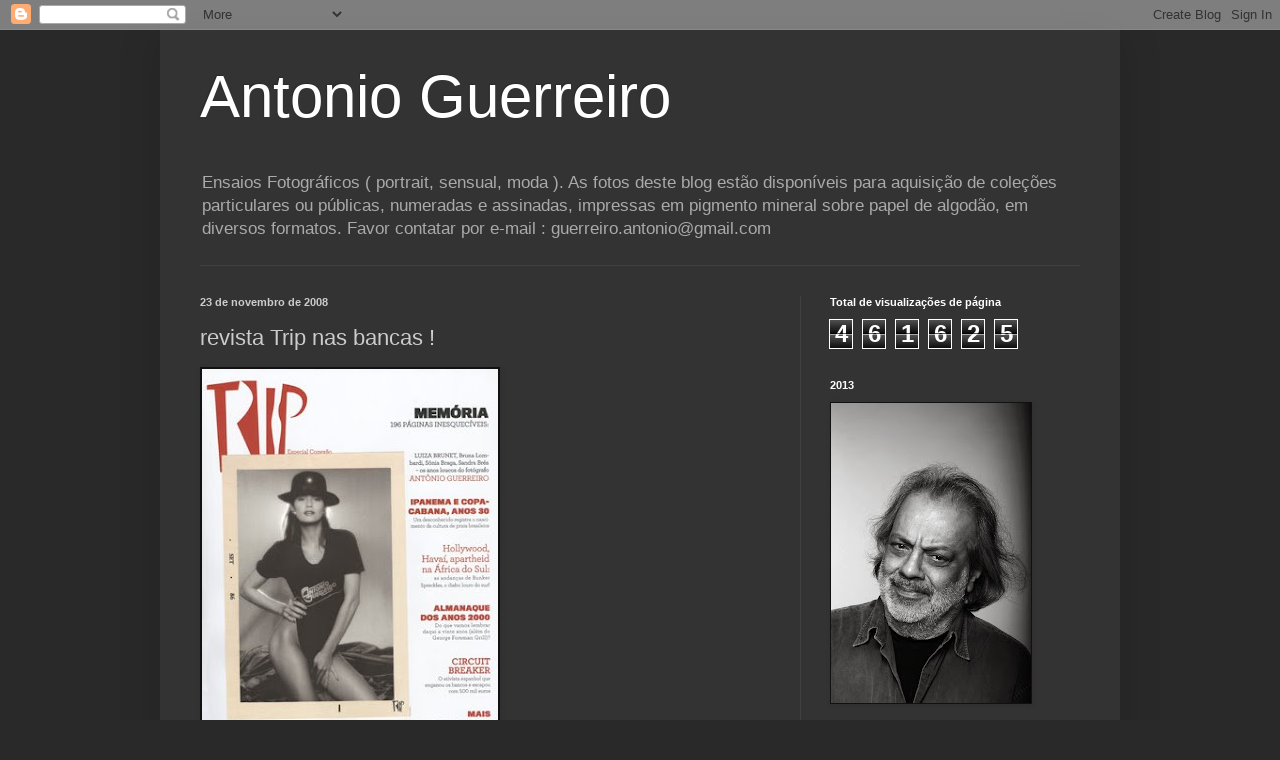

--- FILE ---
content_type: text/html; charset=UTF-8
request_url: http://antonioguerreiro1.blogspot.com/2008/11/revista-trip-nas-bancas.html
body_size: 15005
content:
<!DOCTYPE html>
<html class='v2' dir='ltr' lang='pt-BR'>
<head>
<link href='https://www.blogger.com/static/v1/widgets/335934321-css_bundle_v2.css' rel='stylesheet' type='text/css'/>
<meta content='width=1100' name='viewport'/>
<meta content='text/html; charset=UTF-8' http-equiv='Content-Type'/>
<meta content='blogger' name='generator'/>
<link href='http://antonioguerreiro1.blogspot.com/favicon.ico' rel='icon' type='image/x-icon'/>
<link href='http://antonioguerreiro1.blogspot.com/2008/11/revista-trip-nas-bancas.html' rel='canonical'/>
<link rel="alternate" type="application/atom+xml" title="Antonio Guerreiro - Atom" href="http://antonioguerreiro1.blogspot.com/feeds/posts/default" />
<link rel="alternate" type="application/rss+xml" title="Antonio Guerreiro - RSS" href="http://antonioguerreiro1.blogspot.com/feeds/posts/default?alt=rss" />
<link rel="service.post" type="application/atom+xml" title="Antonio Guerreiro - Atom" href="https://www.blogger.com/feeds/7947133052643412838/posts/default" />

<link rel="alternate" type="application/atom+xml" title="Antonio Guerreiro - Atom" href="http://antonioguerreiro1.blogspot.com/feeds/5423992544600117090/comments/default" />
<!--Can't find substitution for tag [blog.ieCssRetrofitLinks]-->
<link href='https://blogger.googleusercontent.com/img/b/R29vZ2xl/AVvXsEjaOamFHT_ZSCCYsAyUKExyw1ylu3g_uJPOaSSQkGu4vfoFJO4sO0XLUE6Ivq0lYiCFnXWa3QF65Ld8n0fPxoFDFia3W3y_GdhiT9YJK2OJIBu7j6gWTwdLp6FzB77e-xTK8cXoq3K1bY7d/s400/blog+300.jpg' rel='image_src'/>
<meta content='http://antonioguerreiro1.blogspot.com/2008/11/revista-trip-nas-bancas.html' property='og:url'/>
<meta content='revista Trip nas bancas !' property='og:title'/>
<meta content='com 13 páginas internas sobre a minha carreira, vida, etc.' property='og:description'/>
<meta content='https://blogger.googleusercontent.com/img/b/R29vZ2xl/AVvXsEjaOamFHT_ZSCCYsAyUKExyw1ylu3g_uJPOaSSQkGu4vfoFJO4sO0XLUE6Ivq0lYiCFnXWa3QF65Ld8n0fPxoFDFia3W3y_GdhiT9YJK2OJIBu7j6gWTwdLp6FzB77e-xTK8cXoq3K1bY7d/w1200-h630-p-k-no-nu/blog+300.jpg' property='og:image'/>
<title>Antonio Guerreiro: revista Trip nas bancas !</title>
<style id='page-skin-1' type='text/css'><!--
/*
-----------------------------------------------
Blogger Template Style
Name:     Simple
Designer: Blogger
URL:      www.blogger.com
----------------------------------------------- */
/* Content
----------------------------------------------- */
body {
font: normal normal 12px Arial, Tahoma, Helvetica, FreeSans, sans-serif;
color: #cccccc;
background: #292929 none repeat scroll top left;
padding: 0 40px 40px 40px;
}
html body .region-inner {
min-width: 0;
max-width: 100%;
width: auto;
}
h2 {
font-size: 22px;
}
a:link {
text-decoration:none;
color: #dd7700;
}
a:visited {
text-decoration:none;
color: #cc6600;
}
a:hover {
text-decoration:underline;
color: #cc6600;
}
.body-fauxcolumn-outer .fauxcolumn-inner {
background: transparent none repeat scroll top left;
_background-image: none;
}
.body-fauxcolumn-outer .cap-top {
position: absolute;
z-index: 1;
height: 400px;
width: 100%;
}
.body-fauxcolumn-outer .cap-top .cap-left {
width: 100%;
background: transparent none repeat-x scroll top left;
_background-image: none;
}
.content-outer {
-moz-box-shadow: 0 0 40px rgba(0, 0, 0, .15);
-webkit-box-shadow: 0 0 5px rgba(0, 0, 0, .15);
-goog-ms-box-shadow: 0 0 10px #333333;
box-shadow: 0 0 40px rgba(0, 0, 0, .15);
margin-bottom: 1px;
}
.content-inner {
padding: 10px 10px;
}
.content-inner {
background-color: #333333;
}
/* Header
----------------------------------------------- */
.header-outer {
background: transparent none repeat-x scroll 0 -400px;
_background-image: none;
}
.Header h1 {
font: normal normal 60px Arial, Tahoma, Helvetica, FreeSans, sans-serif;
color: #ffffff;
text-shadow: -1px -1px 1px rgba(0, 0, 0, .2);
}
.Header h1 a {
color: #ffffff;
}
.Header .description {
font-size: 140%;
color: #aaaaaa;
}
.header-inner .Header .titlewrapper {
padding: 22px 30px;
}
.header-inner .Header .descriptionwrapper {
padding: 0 30px;
}
/* Tabs
----------------------------------------------- */
.tabs-inner .section:first-child {
border-top: 1px solid #404040;
}
.tabs-inner .section:first-child ul {
margin-top: -1px;
border-top: 1px solid #404040;
border-left: 0 solid #404040;
border-right: 0 solid #404040;
}
.tabs-inner .widget ul {
background: #222222 none repeat-x scroll 0 -800px;
_background-image: none;
border-bottom: 1px solid #404040;
margin-top: 0;
margin-left: -30px;
margin-right: -30px;
}
.tabs-inner .widget li a {
display: inline-block;
padding: .6em 1em;
font: normal normal 14px Arial, Tahoma, Helvetica, FreeSans, sans-serif;
color: #999999;
border-left: 1px solid #333333;
border-right: 0 solid #404040;
}
.tabs-inner .widget li:first-child a {
border-left: none;
}
.tabs-inner .widget li.selected a, .tabs-inner .widget li a:hover {
color: #ffffff;
background-color: #000000;
text-decoration: none;
}
/* Columns
----------------------------------------------- */
.main-outer {
border-top: 0 solid #404040;
}
.fauxcolumn-left-outer .fauxcolumn-inner {
border-right: 1px solid #404040;
}
.fauxcolumn-right-outer .fauxcolumn-inner {
border-left: 1px solid #404040;
}
/* Headings
----------------------------------------------- */
div.widget > h2,
div.widget h2.title {
margin: 0 0 1em 0;
font: normal bold 11px Arial, Tahoma, Helvetica, FreeSans, sans-serif;
color: #ffffff;
}
/* Widgets
----------------------------------------------- */
.widget .zippy {
color: #999999;
text-shadow: 2px 2px 1px rgba(0, 0, 0, .1);
}
.widget .popular-posts ul {
list-style: none;
}
/* Posts
----------------------------------------------- */
h2.date-header {
font: normal bold 11px Arial, Tahoma, Helvetica, FreeSans, sans-serif;
}
.date-header span {
background-color: transparent;
color: #cccccc;
padding: inherit;
letter-spacing: inherit;
margin: inherit;
}
.main-inner {
padding-top: 30px;
padding-bottom: 30px;
}
.main-inner .column-center-inner {
padding: 0 15px;
}
.main-inner .column-center-inner .section {
margin: 0 15px;
}
.post {
margin: 0 0 25px 0;
}
h3.post-title, .comments h4 {
font: normal normal 22px Arial, Tahoma, Helvetica, FreeSans, sans-serif;
margin: .75em 0 0;
}
.post-body {
font-size: 110%;
line-height: 1.4;
position: relative;
}
.post-body img, .post-body .tr-caption-container, .Profile img, .Image img,
.BlogList .item-thumbnail img {
padding: 0;
background: #111111;
border: 1px solid #111111;
-moz-box-shadow: 1px 1px 5px rgba(0, 0, 0, .1);
-webkit-box-shadow: 1px 1px 5px rgba(0, 0, 0, .1);
box-shadow: 1px 1px 5px rgba(0, 0, 0, .1);
}
.post-body img, .post-body .tr-caption-container {
padding: 1px;
}
.post-body .tr-caption-container {
color: #cccccc;
}
.post-body .tr-caption-container img {
padding: 0;
background: transparent;
border: none;
-moz-box-shadow: 0 0 0 rgba(0, 0, 0, .1);
-webkit-box-shadow: 0 0 0 rgba(0, 0, 0, .1);
box-shadow: 0 0 0 rgba(0, 0, 0, .1);
}
.post-header {
margin: 0 0 1.5em;
line-height: 1.6;
font-size: 90%;
}
.post-footer {
margin: 20px -2px 0;
padding: 5px 10px;
color: #888888;
background-color: #303030;
border-bottom: 1px solid #444444;
line-height: 1.6;
font-size: 90%;
}
#comments .comment-author {
padding-top: 1.5em;
border-top: 1px solid #404040;
background-position: 0 1.5em;
}
#comments .comment-author:first-child {
padding-top: 0;
border-top: none;
}
.avatar-image-container {
margin: .2em 0 0;
}
#comments .avatar-image-container img {
border: 1px solid #111111;
}
/* Comments
----------------------------------------------- */
.comments .comments-content .icon.blog-author {
background-repeat: no-repeat;
background-image: url([data-uri]);
}
.comments .comments-content .loadmore a {
border-top: 1px solid #999999;
border-bottom: 1px solid #999999;
}
.comments .comment-thread.inline-thread {
background-color: #303030;
}
.comments .continue {
border-top: 2px solid #999999;
}
/* Accents
---------------------------------------------- */
.section-columns td.columns-cell {
border-left: 1px solid #404040;
}
.blog-pager {
background: transparent none no-repeat scroll top center;
}
.blog-pager-older-link, .home-link,
.blog-pager-newer-link {
background-color: #333333;
padding: 5px;
}
.footer-outer {
border-top: 0 dashed #bbbbbb;
}
/* Mobile
----------------------------------------------- */
body.mobile  {
background-size: auto;
}
.mobile .body-fauxcolumn-outer {
background: transparent none repeat scroll top left;
}
.mobile .body-fauxcolumn-outer .cap-top {
background-size: 100% auto;
}
.mobile .content-outer {
-webkit-box-shadow: 0 0 3px rgba(0, 0, 0, .15);
box-shadow: 0 0 3px rgba(0, 0, 0, .15);
}
.mobile .tabs-inner .widget ul {
margin-left: 0;
margin-right: 0;
}
.mobile .post {
margin: 0;
}
.mobile .main-inner .column-center-inner .section {
margin: 0;
}
.mobile .date-header span {
padding: 0.1em 10px;
margin: 0 -10px;
}
.mobile h3.post-title {
margin: 0;
}
.mobile .blog-pager {
background: transparent none no-repeat scroll top center;
}
.mobile .footer-outer {
border-top: none;
}
.mobile .main-inner, .mobile .footer-inner {
background-color: #333333;
}
.mobile-index-contents {
color: #cccccc;
}
.mobile-link-button {
background-color: #dd7700;
}
.mobile-link-button a:link, .mobile-link-button a:visited {
color: #ffffff;
}
.mobile .tabs-inner .section:first-child {
border-top: none;
}
.mobile .tabs-inner .PageList .widget-content {
background-color: #000000;
color: #ffffff;
border-top: 1px solid #404040;
border-bottom: 1px solid #404040;
}
.mobile .tabs-inner .PageList .widget-content .pagelist-arrow {
border-left: 1px solid #404040;
}

--></style>
<style id='template-skin-1' type='text/css'><!--
body {
min-width: 960px;
}
.content-outer, .content-fauxcolumn-outer, .region-inner {
min-width: 960px;
max-width: 960px;
_width: 960px;
}
.main-inner .columns {
padding-left: 0;
padding-right: 310px;
}
.main-inner .fauxcolumn-center-outer {
left: 0;
right: 310px;
/* IE6 does not respect left and right together */
_width: expression(this.parentNode.offsetWidth -
parseInt("0") -
parseInt("310px") + 'px');
}
.main-inner .fauxcolumn-left-outer {
width: 0;
}
.main-inner .fauxcolumn-right-outer {
width: 310px;
}
.main-inner .column-left-outer {
width: 0;
right: 100%;
margin-left: -0;
}
.main-inner .column-right-outer {
width: 310px;
margin-right: -310px;
}
#layout {
min-width: 0;
}
#layout .content-outer {
min-width: 0;
width: 800px;
}
#layout .region-inner {
min-width: 0;
width: auto;
}
body#layout div.add_widget {
padding: 8px;
}
body#layout div.add_widget a {
margin-left: 32px;
}
--></style>
<link href='https://www.blogger.com/dyn-css/authorization.css?targetBlogID=7947133052643412838&amp;zx=feb1c7d5-82aa-4fdf-af2e-1d343bb7e120' media='none' onload='if(media!=&#39;all&#39;)media=&#39;all&#39;' rel='stylesheet'/><noscript><link href='https://www.blogger.com/dyn-css/authorization.css?targetBlogID=7947133052643412838&amp;zx=feb1c7d5-82aa-4fdf-af2e-1d343bb7e120' rel='stylesheet'/></noscript>
<meta name='google-adsense-platform-account' content='ca-host-pub-1556223355139109'/>
<meta name='google-adsense-platform-domain' content='blogspot.com'/>

</head>
<body class='loading variant-dark'>
<div class='navbar section' id='navbar' name='Navbar'><div class='widget Navbar' data-version='1' id='Navbar1'><script type="text/javascript">
    function setAttributeOnload(object, attribute, val) {
      if(window.addEventListener) {
        window.addEventListener('load',
          function(){ object[attribute] = val; }, false);
      } else {
        window.attachEvent('onload', function(){ object[attribute] = val; });
      }
    }
  </script>
<div id="navbar-iframe-container"></div>
<script type="text/javascript" src="https://apis.google.com/js/platform.js"></script>
<script type="text/javascript">
      gapi.load("gapi.iframes:gapi.iframes.style.bubble", function() {
        if (gapi.iframes && gapi.iframes.getContext) {
          gapi.iframes.getContext().openChild({
              url: 'https://www.blogger.com/navbar/7947133052643412838?po\x3d5423992544600117090\x26origin\x3dhttp://antonioguerreiro1.blogspot.com',
              where: document.getElementById("navbar-iframe-container"),
              id: "navbar-iframe"
          });
        }
      });
    </script><script type="text/javascript">
(function() {
var script = document.createElement('script');
script.type = 'text/javascript';
script.src = '//pagead2.googlesyndication.com/pagead/js/google_top_exp.js';
var head = document.getElementsByTagName('head')[0];
if (head) {
head.appendChild(script);
}})();
</script>
</div></div>
<div class='body-fauxcolumns'>
<div class='fauxcolumn-outer body-fauxcolumn-outer'>
<div class='cap-top'>
<div class='cap-left'></div>
<div class='cap-right'></div>
</div>
<div class='fauxborder-left'>
<div class='fauxborder-right'></div>
<div class='fauxcolumn-inner'>
</div>
</div>
<div class='cap-bottom'>
<div class='cap-left'></div>
<div class='cap-right'></div>
</div>
</div>
</div>
<div class='content'>
<div class='content-fauxcolumns'>
<div class='fauxcolumn-outer content-fauxcolumn-outer'>
<div class='cap-top'>
<div class='cap-left'></div>
<div class='cap-right'></div>
</div>
<div class='fauxborder-left'>
<div class='fauxborder-right'></div>
<div class='fauxcolumn-inner'>
</div>
</div>
<div class='cap-bottom'>
<div class='cap-left'></div>
<div class='cap-right'></div>
</div>
</div>
</div>
<div class='content-outer'>
<div class='content-cap-top cap-top'>
<div class='cap-left'></div>
<div class='cap-right'></div>
</div>
<div class='fauxborder-left content-fauxborder-left'>
<div class='fauxborder-right content-fauxborder-right'></div>
<div class='content-inner'>
<header>
<div class='header-outer'>
<div class='header-cap-top cap-top'>
<div class='cap-left'></div>
<div class='cap-right'></div>
</div>
<div class='fauxborder-left header-fauxborder-left'>
<div class='fauxborder-right header-fauxborder-right'></div>
<div class='region-inner header-inner'>
<div class='header section' id='header' name='Cabeçalho'><div class='widget Header' data-version='1' id='Header1'>
<div id='header-inner'>
<div class='titlewrapper'>
<h1 class='title'>
<a href='http://antonioguerreiro1.blogspot.com/'>
Antonio Guerreiro
</a>
</h1>
</div>
<div class='descriptionwrapper'>
<p class='description'><span>Ensaios Fotográficos ( portrait, sensual, moda ).

As fotos deste blog estão disponíveis para aquisição de coleções particulares ou públicas, numeradas e assinadas, impressas em pigmento mineral sobre papel de algodão, em diversos formatos. Favor contatar por e-mail : guerreiro.antonio@gmail.com</span></p>
</div>
</div>
</div></div>
</div>
</div>
<div class='header-cap-bottom cap-bottom'>
<div class='cap-left'></div>
<div class='cap-right'></div>
</div>
</div>
</header>
<div class='tabs-outer'>
<div class='tabs-cap-top cap-top'>
<div class='cap-left'></div>
<div class='cap-right'></div>
</div>
<div class='fauxborder-left tabs-fauxborder-left'>
<div class='fauxborder-right tabs-fauxborder-right'></div>
<div class='region-inner tabs-inner'>
<div class='tabs no-items section' id='crosscol' name='Entre colunas'></div>
<div class='tabs no-items section' id='crosscol-overflow' name='Cross-Column 2'></div>
</div>
</div>
<div class='tabs-cap-bottom cap-bottom'>
<div class='cap-left'></div>
<div class='cap-right'></div>
</div>
</div>
<div class='main-outer'>
<div class='main-cap-top cap-top'>
<div class='cap-left'></div>
<div class='cap-right'></div>
</div>
<div class='fauxborder-left main-fauxborder-left'>
<div class='fauxborder-right main-fauxborder-right'></div>
<div class='region-inner main-inner'>
<div class='columns fauxcolumns'>
<div class='fauxcolumn-outer fauxcolumn-center-outer'>
<div class='cap-top'>
<div class='cap-left'></div>
<div class='cap-right'></div>
</div>
<div class='fauxborder-left'>
<div class='fauxborder-right'></div>
<div class='fauxcolumn-inner'>
</div>
</div>
<div class='cap-bottom'>
<div class='cap-left'></div>
<div class='cap-right'></div>
</div>
</div>
<div class='fauxcolumn-outer fauxcolumn-left-outer'>
<div class='cap-top'>
<div class='cap-left'></div>
<div class='cap-right'></div>
</div>
<div class='fauxborder-left'>
<div class='fauxborder-right'></div>
<div class='fauxcolumn-inner'>
</div>
</div>
<div class='cap-bottom'>
<div class='cap-left'></div>
<div class='cap-right'></div>
</div>
</div>
<div class='fauxcolumn-outer fauxcolumn-right-outer'>
<div class='cap-top'>
<div class='cap-left'></div>
<div class='cap-right'></div>
</div>
<div class='fauxborder-left'>
<div class='fauxborder-right'></div>
<div class='fauxcolumn-inner'>
</div>
</div>
<div class='cap-bottom'>
<div class='cap-left'></div>
<div class='cap-right'></div>
</div>
</div>
<!-- corrects IE6 width calculation -->
<div class='columns-inner'>
<div class='column-center-outer'>
<div class='column-center-inner'>
<div class='main section' id='main' name='Principal'><div class='widget Blog' data-version='1' id='Blog1'>
<div class='blog-posts hfeed'>

          <div class="date-outer">
        
<h2 class='date-header'><span>23 de novembro de 2008</span></h2>

          <div class="date-posts">
        
<div class='post-outer'>
<div class='post hentry uncustomized-post-template' itemprop='blogPost' itemscope='itemscope' itemtype='http://schema.org/BlogPosting'>
<meta content='https://blogger.googleusercontent.com/img/b/R29vZ2xl/AVvXsEjaOamFHT_ZSCCYsAyUKExyw1ylu3g_uJPOaSSQkGu4vfoFJO4sO0XLUE6Ivq0lYiCFnXWa3QF65Ld8n0fPxoFDFia3W3y_GdhiT9YJK2OJIBu7j6gWTwdLp6FzB77e-xTK8cXoq3K1bY7d/s400/blog+300.jpg' itemprop='image_url'/>
<meta content='7947133052643412838' itemprop='blogId'/>
<meta content='5423992544600117090' itemprop='postId'/>
<a name='5423992544600117090'></a>
<h3 class='post-title entry-title' itemprop='name'>
revista Trip nas bancas !
</h3>
<div class='post-header'>
<div class='post-header-line-1'></div>
</div>
<div class='post-body entry-content' id='post-body-5423992544600117090' itemprop='description articleBody'>
<a href="https://blogger.googleusercontent.com/img/b/R29vZ2xl/AVvXsEjaOamFHT_ZSCCYsAyUKExyw1ylu3g_uJPOaSSQkGu4vfoFJO4sO0XLUE6Ivq0lYiCFnXWa3QF65Ld8n0fPxoFDFia3W3y_GdhiT9YJK2OJIBu7j6gWTwdLp6FzB77e-xTK8cXoq3K1bY7d/s1600-h/blog+300.jpg" onblur="try {parent.deselectBloggerImageGracefully();} catch(e) {}"><img alt="" border="0" id="BLOGGER_PHOTO_ID_5271818624361971266" src="https://blogger.googleusercontent.com/img/b/R29vZ2xl/AVvXsEjaOamFHT_ZSCCYsAyUKExyw1ylu3g_uJPOaSSQkGu4vfoFJO4sO0XLUE6Ivq0lYiCFnXWa3QF65Ld8n0fPxoFDFia3W3y_GdhiT9YJK2OJIBu7j6gWTwdLp6FzB77e-xTK8cXoq3K1bY7d/s400/blog+300.jpg" style="cursor: pointer; width: 296px; height: 400px;" /></a><br />com 13 páginas internas<br />sobre a minha carreira, vida, etc.
<div style='clear: both;'></div>
</div>
<div class='post-footer'>
<div class='post-footer-line post-footer-line-1'>
<span class='post-author vcard'>
</span>
<span class='post-timestamp'>
</span>
<span class='post-comment-link'>
</span>
<span class='post-icons'>
<span class='item-action'>
<a href='https://www.blogger.com/email-post/7947133052643412838/5423992544600117090' title='Enviar esta postagem'>
<img alt='' class='icon-action' height='13' src='https://resources.blogblog.com/img/icon18_email.gif' width='18'/>
</a>
</span>
<span class='item-control blog-admin pid-235249944'>
<a href='https://www.blogger.com/post-edit.g?blogID=7947133052643412838&postID=5423992544600117090&from=pencil' title='Editar post'>
<img alt='' class='icon-action' height='18' src='https://resources.blogblog.com/img/icon18_edit_allbkg.gif' width='18'/>
</a>
</span>
</span>
<div class='post-share-buttons goog-inline-block'>
<a class='goog-inline-block share-button sb-email' href='https://www.blogger.com/share-post.g?blogID=7947133052643412838&postID=5423992544600117090&target=email' target='_blank' title='Enviar por e-mail'><span class='share-button-link-text'>Enviar por e-mail</span></a><a class='goog-inline-block share-button sb-blog' href='https://www.blogger.com/share-post.g?blogID=7947133052643412838&postID=5423992544600117090&target=blog' onclick='window.open(this.href, "_blank", "height=270,width=475"); return false;' target='_blank' title='Postar no blog!'><span class='share-button-link-text'>Postar no blog!</span></a><a class='goog-inline-block share-button sb-twitter' href='https://www.blogger.com/share-post.g?blogID=7947133052643412838&postID=5423992544600117090&target=twitter' target='_blank' title='Compartilhar no X'><span class='share-button-link-text'>Compartilhar no X</span></a><a class='goog-inline-block share-button sb-facebook' href='https://www.blogger.com/share-post.g?blogID=7947133052643412838&postID=5423992544600117090&target=facebook' onclick='window.open(this.href, "_blank", "height=430,width=640"); return false;' target='_blank' title='Compartilhar no Facebook'><span class='share-button-link-text'>Compartilhar no Facebook</span></a><a class='goog-inline-block share-button sb-pinterest' href='https://www.blogger.com/share-post.g?blogID=7947133052643412838&postID=5423992544600117090&target=pinterest' target='_blank' title='Compartilhar com o Pinterest'><span class='share-button-link-text'>Compartilhar com o Pinterest</span></a>
</div>
</div>
<div class='post-footer-line post-footer-line-2'>
<span class='post-labels'>
</span>
</div>
<div class='post-footer-line post-footer-line-3'>
<span class='post-location'>
</span>
</div>
</div>
</div>
<div class='comments' id='comments'>
<a name='comments'></a>
<h4>11 comentários:</h4>
<div id='Blog1_comments-block-wrapper'>
<dl class='avatar-comment-indent' id='comments-block'>
<dt class='comment-author ' id='c9031400233226656541'>
<a name='c9031400233226656541'></a>
<div class="avatar-image-container vcard"><span dir="ltr"><a href="https://www.blogger.com/profile/09538702949408252723" target="" rel="nofollow" onclick="" class="avatar-hovercard" id="av-9031400233226656541-09538702949408252723"><img src="https://resources.blogblog.com/img/blank.gif" width="35" height="35" class="delayLoad" style="display: none;" longdesc="//1.bp.blogspot.com/_z15kOxoyYos/SZ55WzjdURI/AAAAAAAAGpA/GEniUTs3Fyg/S45-s35/1045932.jpg" alt="" title="Fernado Palaio">

<noscript><img src="//1.bp.blogspot.com/_z15kOxoyYos/SZ55WzjdURI/AAAAAAAAGpA/GEniUTs3Fyg/S45-s35/1045932.jpg" width="35" height="35" class="photo" alt=""></noscript></a></span></div>
<a href='https://www.blogger.com/profile/09538702949408252723' rel='nofollow'>Fernado Palaio</a>
disse...
</dt>
<dd class='comment-body' id='Blog1_cmt-9031400233226656541'>
<p>
Vou tentar ver se por aqui,PORTUGAL,encontro essa revista e dou-lhe desde já os meus máximos parabéns por continuarem a reconhecer o seu ilustre trabalho!Fernando Palaio.
</p>
</dd>
<dd class='comment-footer'>
<span class='comment-timestamp'>
<a href='http://antonioguerreiro1.blogspot.com/2008/11/revista-trip-nas-bancas.html?showComment=1227448440000#c9031400233226656541' title='comment permalink'>
23 de novembro de 2008 às 05:54
</a>
<span class='item-control blog-admin pid-357790322'>
<a class='comment-delete' href='https://www.blogger.com/comment/delete/7947133052643412838/9031400233226656541' title='Excluir comentário'>
<img src='https://resources.blogblog.com/img/icon_delete13.gif'/>
</a>
</span>
</span>
</dd>
<dt class='comment-author ' id='c1732964256204983397'>
<a name='c1732964256204983397'></a>
<div class="avatar-image-container avatar-stock"><span dir="ltr"><img src="//resources.blogblog.com/img/blank.gif" width="35" height="35" alt="" title="An&ocirc;nimo">

</span></div>
Anônimo
disse...
</dt>
<dd class='comment-body' id='Blog1_cmt-1732964256204983397'>
<p>
A matéria está ótima. Com imagens precisas que a gente nunca esqueceu, e faz lembrar que o tempo passa...<BR/>Parabéns !<BR/><BR/>Marcelo
</p>
</dd>
<dd class='comment-footer'>
<span class='comment-timestamp'>
<a href='http://antonioguerreiro1.blogspot.com/2008/11/revista-trip-nas-bancas.html?showComment=1227526020000#c1732964256204983397' title='comment permalink'>
24 de novembro de 2008 às 03:27
</a>
<span class='item-control blog-admin pid-1283618451'>
<a class='comment-delete' href='https://www.blogger.com/comment/delete/7947133052643412838/1732964256204983397' title='Excluir comentário'>
<img src='https://resources.blogblog.com/img/icon_delete13.gif'/>
</a>
</span>
</span>
</dd>
<dt class='comment-author ' id='c2510367380665930252'>
<a name='c2510367380665930252'></a>
<div class="avatar-image-container avatar-stock"><span dir="ltr"><a href="https://www.blogger.com/profile/10843848771744697868" target="" rel="nofollow" onclick="" class="avatar-hovercard" id="av-2510367380665930252-10843848771744697868"><img src="//www.blogger.com/img/blogger_logo_round_35.png" width="35" height="35" alt="" title="PUNCTUM-FOTO">

</a></span></div>
<a href='https://www.blogger.com/profile/10843848771744697868' rel='nofollow'>PUNCTUM-FOTO</a>
disse...
</dt>
<dd class='comment-body' id='Blog1_cmt-2510367380665930252'>
<p>
Admirador do seu trabalho e leitor da Trip, fiquei encantado pela matéria, pela valorização dada a um fotógrafo nas primeiras páginas da revista e aproveito o ensejo para parabenizá-lo pela carreira e pela nova empreitada on line.Forte abraço!A propósito, gostaria de te fazer um convite, faço parte do Coletivo Fotográfico Punctum: www.punctum-foto.com , em Brasília e ficaríamos extremamente grato se nos enviasse um ensaio contendo essas imagens maravilhosas e históricas, tendo um Brasil iluminado e muito bem representado pelos seus retratos.O que acha da proposta?Acesse e me fale assim que possível, outro abraço.<BR/><BR/>Arthur Monteiro
</p>
</dd>
<dd class='comment-footer'>
<span class='comment-timestamp'>
<a href='http://antonioguerreiro1.blogspot.com/2008/11/revista-trip-nas-bancas.html?showComment=1227530880000#c2510367380665930252' title='comment permalink'>
24 de novembro de 2008 às 04:48
</a>
<span class='item-control blog-admin pid-651335183'>
<a class='comment-delete' href='https://www.blogger.com/comment/delete/7947133052643412838/2510367380665930252' title='Excluir comentário'>
<img src='https://resources.blogblog.com/img/icon_delete13.gif'/>
</a>
</span>
</span>
</dd>
<dt class='comment-author ' id='c7677099993201707084'>
<a name='c7677099993201707084'></a>
<div class="avatar-image-container avatar-stock"><span dir="ltr"><img src="//resources.blogblog.com/img/blank.gif" width="35" height="35" alt="" title="An&ocirc;nimo">

</span></div>
Anônimo
disse...
</dt>
<dd class='comment-body' id='Blog1_cmt-7677099993201707084'>
<p>
comprei a revista e ela me trouxe ao blog. as tuas fotos falam pela tua vida e elas nos inspiraram muito.<BR/>pena saber que alguem genial fotografa tão pouco hoje em dia ! mas foi ótimo te ler e te ver em cores e em preto e branco
</p>
</dd>
<dd class='comment-footer'>
<span class='comment-timestamp'>
<a href='http://antonioguerreiro1.blogspot.com/2008/11/revista-trip-nas-bancas.html?showComment=1227533520000#c7677099993201707084' title='comment permalink'>
24 de novembro de 2008 às 05:32
</a>
<span class='item-control blog-admin pid-1283618451'>
<a class='comment-delete' href='https://www.blogger.com/comment/delete/7947133052643412838/7677099993201707084' title='Excluir comentário'>
<img src='https://resources.blogblog.com/img/icon_delete13.gif'/>
</a>
</span>
</span>
</dd>
<dt class='comment-author ' id='c1727110040090323996'>
<a name='c1727110040090323996'></a>
<div class="avatar-image-container avatar-stock"><span dir="ltr"><a href="https://www.blogger.com/profile/02856990122386379194" target="" rel="nofollow" onclick="" class="avatar-hovercard" id="av-1727110040090323996-02856990122386379194"><img src="//www.blogger.com/img/blogger_logo_round_35.png" width="35" height="35" alt="" title="Unknown">

</a></span></div>
<a href='https://www.blogger.com/profile/02856990122386379194' rel='nofollow'>Unknown</a>
disse...
</dt>
<dd class='comment-body' id='Blog1_cmt-1727110040090323996'>
<p>
hmmmm vou procurar hoje mesmo!! :D<BR/>e parabéns!
</p>
</dd>
<dd class='comment-footer'>
<span class='comment-timestamp'>
<a href='http://antonioguerreiro1.blogspot.com/2008/11/revista-trip-nas-bancas.html?showComment=1227624180000#c1727110040090323996' title='comment permalink'>
25 de novembro de 2008 às 06:43
</a>
<span class='item-control blog-admin pid-1498089537'>
<a class='comment-delete' href='https://www.blogger.com/comment/delete/7947133052643412838/1727110040090323996' title='Excluir comentário'>
<img src='https://resources.blogblog.com/img/icon_delete13.gif'/>
</a>
</span>
</span>
</dd>
<dt class='comment-author ' id='c8816732738069271295'>
<a name='c8816732738069271295'></a>
<div class="avatar-image-container avatar-stock"><span dir="ltr"><img src="//resources.blogblog.com/img/blank.gif" width="35" height="35" alt="" title="An&ocirc;nimo">

</span></div>
Anônimo
disse...
</dt>
<dd class='comment-body' id='Blog1_cmt-8816732738069271295'>
<p>
Enquanto nos Estados Unidos e Europa alguém com a sua carreira, vivência e acima de tudo,  um olhar<BR/>apurado e singular, é chamado para trabalhar sem interrupção, aqui o trabalho escasseia.<BR/>Um mercado editorial que não aproveita um talento como o seu é muito chulé.<BR/>Legal demais rever imagens que fazem parte da memória visual de várias gerações, nesta bola dentro que foi a matéria da Trip!<BR/>Guerreiro, manda bala, teu clic faz falta!
</p>
</dd>
<dd class='comment-footer'>
<span class='comment-timestamp'>
<a href='http://antonioguerreiro1.blogspot.com/2008/11/revista-trip-nas-bancas.html?showComment=1227687960000#c8816732738069271295' title='comment permalink'>
26 de novembro de 2008 às 00:26
</a>
<span class='item-control blog-admin pid-1283618451'>
<a class='comment-delete' href='https://www.blogger.com/comment/delete/7947133052643412838/8816732738069271295' title='Excluir comentário'>
<img src='https://resources.blogblog.com/img/icon_delete13.gif'/>
</a>
</span>
</span>
</dd>
<dt class='comment-author ' id='c2023129217014545050'>
<a name='c2023129217014545050'></a>
<div class="avatar-image-container avatar-stock"><span dir="ltr"><img src="//resources.blogblog.com/img/blank.gif" width="35" height="35" alt="" title="An&ocirc;nimo">

</span></div>
Anônimo
disse...
</dt>
<dd class='comment-body' id='Blog1_cmt-2023129217014545050'>
<p>
Genial. A entrevista foi maravilhosa!Trabalho na Folhapress e comercializo fotos da Folha. Que bom seria poder ter essas fotos no arquivo daqui! Um beijão,<BR/>Sandra Penha<BR/>sandra.penha@folhapress.com.br
</p>
</dd>
<dd class='comment-footer'>
<span class='comment-timestamp'>
<a href='http://antonioguerreiro1.blogspot.com/2008/11/revista-trip-nas-bancas.html?showComment=1227728520000#c2023129217014545050' title='comment permalink'>
26 de novembro de 2008 às 11:42
</a>
<span class='item-control blog-admin pid-1283618451'>
<a class='comment-delete' href='https://www.blogger.com/comment/delete/7947133052643412838/2023129217014545050' title='Excluir comentário'>
<img src='https://resources.blogblog.com/img/icon_delete13.gif'/>
</a>
</span>
</span>
</dd>
<dt class='comment-author ' id='c5210471438188474363'>
<a name='c5210471438188474363'></a>
<div class="avatar-image-container avatar-stock"><span dir="ltr"><img src="//resources.blogblog.com/img/blank.gif" width="35" height="35" alt="" title="An&ocirc;nimo">

</span></div>
Anônimo
disse...
</dt>
<dd class='comment-body' id='Blog1_cmt-5210471438188474363'>
<p>
The best !!!!!!!!!!!!!!!!!<BR/>Parabens pela entrevista <BR/>Conteudo de qualidade sem photoshop<BR/>para nossos olhos!!!!!!!!!!!<BR/>essa é a beleza verdadeira.<BR/>Blog maravilhoso tb Parabens!!!!!!!<BR/>abraços
</p>
</dd>
<dd class='comment-footer'>
<span class='comment-timestamp'>
<a href='http://antonioguerreiro1.blogspot.com/2008/11/revista-trip-nas-bancas.html?showComment=1227741360000#c5210471438188474363' title='comment permalink'>
26 de novembro de 2008 às 15:16
</a>
<span class='item-control blog-admin pid-1283618451'>
<a class='comment-delete' href='https://www.blogger.com/comment/delete/7947133052643412838/5210471438188474363' title='Excluir comentário'>
<img src='https://resources.blogblog.com/img/icon_delete13.gif'/>
</a>
</span>
</span>
</dd>
<dt class='comment-author ' id='c2644399870004467219'>
<a name='c2644399870004467219'></a>
<div class="avatar-image-container avatar-stock"><span dir="ltr"><img src="//resources.blogblog.com/img/blank.gif" width="35" height="35" alt="" title="An&ocirc;nimo">

</span></div>
Anônimo
disse...
</dt>
<dd class='comment-body' id='Blog1_cmt-2644399870004467219'>
<p>
Caro Antonio Guerreiro,<BR/>Li a matéria publicada na Trip deste mês e descobri assim seu blog e email. Sou um empresário paulistano de 48 anos e gostei muito do que vi e li na revista. Parabéns por ter registrado de forma tão real e bonita nosso país daqueles anos. Cresci naqueles tempos e sonhei com cada uma das mulheres que você fotografou de maneira tão competente. Enquanto uns sonhavam, outros casavam com elas....A vida é sempre assim.<BR/>Um abraço do leitor diário do seu blog,<BR/>Walter Urbinati
</p>
</dd>
<dd class='comment-footer'>
<span class='comment-timestamp'>
<a href='http://antonioguerreiro1.blogspot.com/2008/11/revista-trip-nas-bancas.html?showComment=1227774540000#c2644399870004467219' title='comment permalink'>
27 de novembro de 2008 às 00:29
</a>
<span class='item-control blog-admin pid-1283618451'>
<a class='comment-delete' href='https://www.blogger.com/comment/delete/7947133052643412838/2644399870004467219' title='Excluir comentário'>
<img src='https://resources.blogblog.com/img/icon_delete13.gif'/>
</a>
</span>
</span>
</dd>
<dt class='comment-author ' id='c8668262321649871469'>
<a name='c8668262321649871469'></a>
<div class="avatar-image-container vcard"><span dir="ltr"><a href="https://www.blogger.com/profile/04293539414967732609" target="" rel="nofollow" onclick="" class="avatar-hovercard" id="av-8668262321649871469-04293539414967732609"><img src="https://resources.blogblog.com/img/blank.gif" width="35" height="35" class="delayLoad" style="display: none;" longdesc="//2.bp.blogspot.com/_VeMeEF9Oft0/SaykCJSj_uI/AAAAAAAAADA/BaJ2QYQCleI/S45-s35/de%2Blado.JPG" alt="" title="Carol L.">

<noscript><img src="//2.bp.blogspot.com/_VeMeEF9Oft0/SaykCJSj_uI/AAAAAAAAADA/BaJ2QYQCleI/S45-s35/de%2Blado.JPG" width="35" height="35" class="photo" alt=""></noscript></a></span></div>
<a href='https://www.blogger.com/profile/04293539414967732609' rel='nofollow'>Carol L.</a>
disse...
</dt>
<dd class='comment-body' id='Blog1_cmt-8668262321649871469'>
<p>
Adorei a entrevista e as fotos. Tenho 26 anos, sou jornalista e acompanho sua carreira (sem saber) há muitos anos. Minha mãe tinha coleção da revista "Nova" na década de 80, com várias capas (lindas) feitas por vc. <BR/>Abraços,<BR/>Anna
</p>
</dd>
<dd class='comment-footer'>
<span class='comment-timestamp'>
<a href='http://antonioguerreiro1.blogspot.com/2008/11/revista-trip-nas-bancas.html?showComment=1227825780000#c8668262321649871469' title='comment permalink'>
27 de novembro de 2008 às 14:43
</a>
<span class='item-control blog-admin pid-395677145'>
<a class='comment-delete' href='https://www.blogger.com/comment/delete/7947133052643412838/8668262321649871469' title='Excluir comentário'>
<img src='https://resources.blogblog.com/img/icon_delete13.gif'/>
</a>
</span>
</span>
</dd>
<dt class='comment-author ' id='c7213243155326544734'>
<a name='c7213243155326544734'></a>
<div class="avatar-image-container vcard"><span dir="ltr"><a href="https://www.blogger.com/profile/15025686434537707760" target="" rel="nofollow" onclick="" class="avatar-hovercard" id="av-7213243155326544734-15025686434537707760"><img src="https://resources.blogblog.com/img/blank.gif" width="35" height="35" class="delayLoad" style="display: none;" longdesc="//blogger.googleusercontent.com/img/b/R29vZ2xl/AVvXsEgyiSZdGhjVFtHhW4IBDqPMbuHfXRmdgGYjWa8nDCaP1UXNKoGfUfebdMsRRldEXCo35N7lkfzzKgg8tirDsWvIRzcm13EpW9fRhFpZ-NQfVIUOO8hKaE5G1vDjwo2gZg/s45-c/x_0263.JPG" alt="" title="Elton555">

<noscript><img src="//blogger.googleusercontent.com/img/b/R29vZ2xl/AVvXsEgyiSZdGhjVFtHhW4IBDqPMbuHfXRmdgGYjWa8nDCaP1UXNKoGfUfebdMsRRldEXCo35N7lkfzzKgg8tirDsWvIRzcm13EpW9fRhFpZ-NQfVIUOO8hKaE5G1vDjwo2gZg/s45-c/x_0263.JPG" width="35" height="35" class="photo" alt=""></noscript></a></span></div>
<a href='https://www.blogger.com/profile/15025686434537707760' rel='nofollow'>Elton555</a>
disse...
</dt>
<dd class='comment-body' id='Blog1_cmt-7213243155326544734'>
<p>
O que eu mais gosto na Trip é que ela escreve as melhores entrevistas sobre assuntos segmentados mesmo não sendo uma revista segmentada. Felicitações pela entrevista.
</p>
</dd>
<dd class='comment-footer'>
<span class='comment-timestamp'>
<a href='http://antonioguerreiro1.blogspot.com/2008/11/revista-trip-nas-bancas.html?showComment=1229358180000#c7213243155326544734' title='comment permalink'>
15 de dezembro de 2008 às 08:23
</a>
<span class='item-control blog-admin pid-986772537'>
<a class='comment-delete' href='https://www.blogger.com/comment/delete/7947133052643412838/7213243155326544734' title='Excluir comentário'>
<img src='https://resources.blogblog.com/img/icon_delete13.gif'/>
</a>
</span>
</span>
</dd>
</dl>
</div>
<p class='comment-footer'>
<a href='https://www.blogger.com/comment/fullpage/post/7947133052643412838/5423992544600117090' onclick='javascript:window.open(this.href, "bloggerPopup", "toolbar=0,location=0,statusbar=1,menubar=0,scrollbars=yes,width=640,height=500"); return false;'>Postar um comentário</a>
</p>
</div>
</div>

        </div></div>
      
</div>
<div class='blog-pager' id='blog-pager'>
<span id='blog-pager-newer-link'>
<a class='blog-pager-newer-link' href='http://antonioguerreiro1.blogspot.com/2008/12/mignon-djenane-machado.html' id='Blog1_blog-pager-newer-link' title='Postagem mais recente'>Postagem mais recente</a>
</span>
<span id='blog-pager-older-link'>
<a class='blog-pager-older-link' href='http://antonioguerreiro1.blogspot.com/2008/11/o-autor-de-casa-grande-senzala.html' id='Blog1_blog-pager-older-link' title='Postagem mais antiga'>Postagem mais antiga</a>
</span>
<a class='home-link' href='http://antonioguerreiro1.blogspot.com/'>Página inicial</a>
</div>
<div class='clear'></div>
<div class='post-feeds'>
<div class='feed-links'>
Assinar:
<a class='feed-link' href='http://antonioguerreiro1.blogspot.com/feeds/5423992544600117090/comments/default' target='_blank' type='application/atom+xml'>Postar comentários (Atom)</a>
</div>
</div>
</div></div>
</div>
</div>
<div class='column-left-outer'>
<div class='column-left-inner'>
<aside>
</aside>
</div>
</div>
<div class='column-right-outer'>
<div class='column-right-inner'>
<aside>
<div class='sidebar section' id='sidebar-right-1'><div class='widget Stats' data-version='1' id='Stats1'>
<h2>Total de visualizações de página</h2>
<div class='widget-content'>
<div id='Stats1_content' style='display: none;'>
<span class='counter-wrapper graph-counter-wrapper' id='Stats1_totalCount'>
</span>
<div class='clear'></div>
</div>
</div>
</div><div class='widget Image' data-version='1' id='Image9'>
<h2>2013</h2>
<div class='widget-content'>
<img alt='2013' height='300' id='Image9_img' src='https://blogger.googleusercontent.com/img/b/R29vZ2xl/AVvXsEjJYiKraDvrR7KbIePrtEIFoxtoaZUCNzdFSKlpcuyw4zQQZ-P1xQmEtBTRY9zkkjHwfrr7dyDuPyrJ1Wo7gL930SbwGBdsCeyyhjGc_PL0qFwarEGDkPx-3opYW1o70PVttH9bQCj_xMw/s300/DSC_0063+%25282%2529.JPG' width='200'/>
<br/>
</div>
<div class='clear'></div>
</div><div class='widget Image' data-version='1' id='Image2'>
<h2>2008</h2>
<div class='widget-content'>
<img alt='2008' height='220' id='Image2_img' src='http://2.bp.blogspot.com/_EsRKPrXvJ38/R3-vvxRBytI/AAAAAAAAAPo/jW59yP6n8jw/S220/paraty+089+desk.jpg' width='180'/>
<br/>
</div>
<div class='clear'></div>
</div><div class='widget Image' data-version='1' id='Image4'>
<h2>1972</h2>
<div class='widget-content'>
<img alt='1972' height='220' id='Image4_img' src='https://blogger.googleusercontent.com/img/b/R29vZ2xl/AVvXsEif9-MOP9MImSuTL9Fg6xmA3_pSNNNdwjk9ZZdWhenjvAdRjwgcULhat-wZD-OwY04vxg6oOsC-O6lNmjeQstQek5b8GQVA_P4tH0ThsneoZYUmEu-ou74e_x4kHLpjuzSZRJrV9XlvqZPb/s220/AGgreciaClaudia.jpg' width='158'/>
<br/>
</div>
<div class='clear'></div>
</div><div class='widget Image' data-version='1' id='Image3'>
<div class='widget-content'>
<img alt='' height='161' id='Image3_img' src='https://blogger.googleusercontent.com/img/b/R29vZ2xl/AVvXsEg5TMHhmSd1s78ohkFZQwkQYSPqJ7LI6NCyeP6OHS4d6js9x0ps9n29eLci0GaEDdjhBqexmwZngCHhXrBApjT9ZVUE9daalAQCbltCxA3skPzORfeNMQP9Ylx6-KR4xbBBJhyphenhyphenylqEEhhIv/s220/quadrolu.jpg' width='220'/>
<br/>
<span class='caption'>by Lu Rodrigues</span>
</div>
<div class='clear'></div>
</div><div class='widget Image' data-version='1' id='Image1'>
<div class='widget-content'>
<img alt='' height='220' id='Image1_img' src='https://blogger.googleusercontent.com/img/b/R29vZ2xl/AVvXsEjHWyj2Gfqsp9-xaSEwoWsRLuTUfoPTks01KaQ6hidrqSQ4cCEvxim9XhaZdAqYlGHd4IV-zbLg6iQIT2xqiQtZnVMMOgicL7ZuhURXQY0Fhs8PjgJTHs6d_ZebBh6hgCAfgDImy3UrhC6e/s220/01.jpg' width='165'/>
<br/>
<span class='caption'>by Lielzo Azambuja</span>
</div>
<div class='clear'></div>
</div><div class='widget Image' data-version='1' id='Image5'>
<div class='widget-content'>
<img alt='' height='220' id='Image5_img' src='https://blogger.googleusercontent.com/img/b/R29vZ2xl/AVvXsEhoqeToROfbX7HRG-A8wHkbwh4fhNfpcB3YhvRc5_uos7XGZ-uoirbUV1ySRo_ZLppy4D8qkvfu7iPsS6HSgME21mFlDHzGLAQL1dYnG-8lQhoVJMljptVO1FBYo1kZQNGc6nq0Y7VeDkTN/s220/02.jpg' width='160'/>
<br/>
<span class='caption'>by Lielzo Azambuja</span>
</div>
<div class='clear'></div>
</div><div class='widget Image' data-version='1' id='Image6'>
<div class='widget-content'>
<img alt='' height='220' id='Image6_img' src='https://blogger.googleusercontent.com/img/b/R29vZ2xl/AVvXsEg-a3FGPlL_TjFefh3PaihyphenhyphencozqtuDCmrIvKamuwDAB_9gs0sCHnLIyxf53dWO7h90_RSQ0p_Tuufrt2oIDUsztJG9WpRKgWysoVpWbgyy41as3qXLSxFs1xC5r3dD48xfnAIha6-9O_NDI/s220/Untitled3.JPG' width='105'/>
<br/>
<span class='caption'>by Juarez Machado</span>
</div>
<div class='clear'></div>
</div><div class='widget Image' data-version='1' id='Image7'>
<div class='widget-content'>
<img alt='' height='220' id='Image7_img' src='https://blogger.googleusercontent.com/img/b/R29vZ2xl/AVvXsEirNxJnutMlJm8jAZvizMbEbuhxnlZhOk_RnMn67wjBAprCCHmuaBVU5zdPLtVYoUbdaeqdd1iseGQqztmrV6VjytAzFSV5ztxYx-pYH7Osbx5In1dI8cA5mBQeDhawrzb22B1Tdecx9Tyn/s220/caric1.gif' width='130'/>
<br/>
<span class='caption'>by Jimmy Scott</span>
</div>
<div class='clear'></div>
</div></div>
<table border='0' cellpadding='0' cellspacing='0' class='section-columns columns-2'>
<tbody>
<tr>
<td class='first columns-cell'>
<div class='sidebar section' id='sidebar-right-2-1'><div class='widget BlogArchive' data-version='1' id='BlogArchive1'>
<h2>Arquivo do blog</h2>
<div class='widget-content'>
<div id='ArchiveList'>
<div id='BlogArchive1_ArchiveList'>
<ul class='hierarchy'>
<li class='archivedate collapsed'>
<a class='toggle' href='javascript:void(0)'>
<span class='zippy'>

        &#9658;&#160;
      
</span>
</a>
<a class='post-count-link' href='http://antonioguerreiro1.blogspot.com/2019/'>
2019
</a>
<span class='post-count' dir='ltr'>(9)</span>
<ul class='hierarchy'>
<li class='archivedate collapsed'>
<a class='toggle' href='javascript:void(0)'>
<span class='zippy'>

        &#9658;&#160;
      
</span>
</a>
<a class='post-count-link' href='http://antonioguerreiro1.blogspot.com/2019/05/'>
maio
</a>
<span class='post-count' dir='ltr'>(1)</span>
</li>
</ul>
<ul class='hierarchy'>
<li class='archivedate collapsed'>
<a class='toggle' href='javascript:void(0)'>
<span class='zippy'>

        &#9658;&#160;
      
</span>
</a>
<a class='post-count-link' href='http://antonioguerreiro1.blogspot.com/2019/04/'>
abril
</a>
<span class='post-count' dir='ltr'>(2)</span>
</li>
</ul>
<ul class='hierarchy'>
<li class='archivedate collapsed'>
<a class='toggle' href='javascript:void(0)'>
<span class='zippy'>

        &#9658;&#160;
      
</span>
</a>
<a class='post-count-link' href='http://antonioguerreiro1.blogspot.com/2019/02/'>
fevereiro
</a>
<span class='post-count' dir='ltr'>(3)</span>
</li>
</ul>
<ul class='hierarchy'>
<li class='archivedate collapsed'>
<a class='toggle' href='javascript:void(0)'>
<span class='zippy'>

        &#9658;&#160;
      
</span>
</a>
<a class='post-count-link' href='http://antonioguerreiro1.blogspot.com/2019/01/'>
janeiro
</a>
<span class='post-count' dir='ltr'>(3)</span>
</li>
</ul>
</li>
</ul>
<ul class='hierarchy'>
<li class='archivedate collapsed'>
<a class='toggle' href='javascript:void(0)'>
<span class='zippy'>

        &#9658;&#160;
      
</span>
</a>
<a class='post-count-link' href='http://antonioguerreiro1.blogspot.com/2018/'>
2018
</a>
<span class='post-count' dir='ltr'>(7)</span>
<ul class='hierarchy'>
<li class='archivedate collapsed'>
<a class='toggle' href='javascript:void(0)'>
<span class='zippy'>

        &#9658;&#160;
      
</span>
</a>
<a class='post-count-link' href='http://antonioguerreiro1.blogspot.com/2018/11/'>
novembro
</a>
<span class='post-count' dir='ltr'>(4)</span>
</li>
</ul>
<ul class='hierarchy'>
<li class='archivedate collapsed'>
<a class='toggle' href='javascript:void(0)'>
<span class='zippy'>

        &#9658;&#160;
      
</span>
</a>
<a class='post-count-link' href='http://antonioguerreiro1.blogspot.com/2018/10/'>
outubro
</a>
<span class='post-count' dir='ltr'>(1)</span>
</li>
</ul>
<ul class='hierarchy'>
<li class='archivedate collapsed'>
<a class='toggle' href='javascript:void(0)'>
<span class='zippy'>

        &#9658;&#160;
      
</span>
</a>
<a class='post-count-link' href='http://antonioguerreiro1.blogspot.com/2018/02/'>
fevereiro
</a>
<span class='post-count' dir='ltr'>(1)</span>
</li>
</ul>
<ul class='hierarchy'>
<li class='archivedate collapsed'>
<a class='toggle' href='javascript:void(0)'>
<span class='zippy'>

        &#9658;&#160;
      
</span>
</a>
<a class='post-count-link' href='http://antonioguerreiro1.blogspot.com/2018/01/'>
janeiro
</a>
<span class='post-count' dir='ltr'>(1)</span>
</li>
</ul>
</li>
</ul>
<ul class='hierarchy'>
<li class='archivedate collapsed'>
<a class='toggle' href='javascript:void(0)'>
<span class='zippy'>

        &#9658;&#160;
      
</span>
</a>
<a class='post-count-link' href='http://antonioguerreiro1.blogspot.com/2013/'>
2013
</a>
<span class='post-count' dir='ltr'>(10)</span>
<ul class='hierarchy'>
<li class='archivedate collapsed'>
<a class='toggle' href='javascript:void(0)'>
<span class='zippy'>

        &#9658;&#160;
      
</span>
</a>
<a class='post-count-link' href='http://antonioguerreiro1.blogspot.com/2013/12/'>
dezembro
</a>
<span class='post-count' dir='ltr'>(1)</span>
</li>
</ul>
<ul class='hierarchy'>
<li class='archivedate collapsed'>
<a class='toggle' href='javascript:void(0)'>
<span class='zippy'>

        &#9658;&#160;
      
</span>
</a>
<a class='post-count-link' href='http://antonioguerreiro1.blogspot.com/2013/11/'>
novembro
</a>
<span class='post-count' dir='ltr'>(1)</span>
</li>
</ul>
<ul class='hierarchy'>
<li class='archivedate collapsed'>
<a class='toggle' href='javascript:void(0)'>
<span class='zippy'>

        &#9658;&#160;
      
</span>
</a>
<a class='post-count-link' href='http://antonioguerreiro1.blogspot.com/2013/10/'>
outubro
</a>
<span class='post-count' dir='ltr'>(1)</span>
</li>
</ul>
<ul class='hierarchy'>
<li class='archivedate collapsed'>
<a class='toggle' href='javascript:void(0)'>
<span class='zippy'>

        &#9658;&#160;
      
</span>
</a>
<a class='post-count-link' href='http://antonioguerreiro1.blogspot.com/2013/08/'>
agosto
</a>
<span class='post-count' dir='ltr'>(1)</span>
</li>
</ul>
<ul class='hierarchy'>
<li class='archivedate collapsed'>
<a class='toggle' href='javascript:void(0)'>
<span class='zippy'>

        &#9658;&#160;
      
</span>
</a>
<a class='post-count-link' href='http://antonioguerreiro1.blogspot.com/2013/06/'>
junho
</a>
<span class='post-count' dir='ltr'>(1)</span>
</li>
</ul>
<ul class='hierarchy'>
<li class='archivedate collapsed'>
<a class='toggle' href='javascript:void(0)'>
<span class='zippy'>

        &#9658;&#160;
      
</span>
</a>
<a class='post-count-link' href='http://antonioguerreiro1.blogspot.com/2013/05/'>
maio
</a>
<span class='post-count' dir='ltr'>(1)</span>
</li>
</ul>
<ul class='hierarchy'>
<li class='archivedate collapsed'>
<a class='toggle' href='javascript:void(0)'>
<span class='zippy'>

        &#9658;&#160;
      
</span>
</a>
<a class='post-count-link' href='http://antonioguerreiro1.blogspot.com/2013/04/'>
abril
</a>
<span class='post-count' dir='ltr'>(2)</span>
</li>
</ul>
<ul class='hierarchy'>
<li class='archivedate collapsed'>
<a class='toggle' href='javascript:void(0)'>
<span class='zippy'>

        &#9658;&#160;
      
</span>
</a>
<a class='post-count-link' href='http://antonioguerreiro1.blogspot.com/2013/03/'>
março
</a>
<span class='post-count' dir='ltr'>(2)</span>
</li>
</ul>
</li>
</ul>
<ul class='hierarchy'>
<li class='archivedate collapsed'>
<a class='toggle' href='javascript:void(0)'>
<span class='zippy'>

        &#9658;&#160;
      
</span>
</a>
<a class='post-count-link' href='http://antonioguerreiro1.blogspot.com/2012/'>
2012
</a>
<span class='post-count' dir='ltr'>(7)</span>
<ul class='hierarchy'>
<li class='archivedate collapsed'>
<a class='toggle' href='javascript:void(0)'>
<span class='zippy'>

        &#9658;&#160;
      
</span>
</a>
<a class='post-count-link' href='http://antonioguerreiro1.blogspot.com/2012/12/'>
dezembro
</a>
<span class='post-count' dir='ltr'>(1)</span>
</li>
</ul>
<ul class='hierarchy'>
<li class='archivedate collapsed'>
<a class='toggle' href='javascript:void(0)'>
<span class='zippy'>

        &#9658;&#160;
      
</span>
</a>
<a class='post-count-link' href='http://antonioguerreiro1.blogspot.com/2012/10/'>
outubro
</a>
<span class='post-count' dir='ltr'>(1)</span>
</li>
</ul>
<ul class='hierarchy'>
<li class='archivedate collapsed'>
<a class='toggle' href='javascript:void(0)'>
<span class='zippy'>

        &#9658;&#160;
      
</span>
</a>
<a class='post-count-link' href='http://antonioguerreiro1.blogspot.com/2012/09/'>
setembro
</a>
<span class='post-count' dir='ltr'>(1)</span>
</li>
</ul>
<ul class='hierarchy'>
<li class='archivedate collapsed'>
<a class='toggle' href='javascript:void(0)'>
<span class='zippy'>

        &#9658;&#160;
      
</span>
</a>
<a class='post-count-link' href='http://antonioguerreiro1.blogspot.com/2012/08/'>
agosto
</a>
<span class='post-count' dir='ltr'>(2)</span>
</li>
</ul>
<ul class='hierarchy'>
<li class='archivedate collapsed'>
<a class='toggle' href='javascript:void(0)'>
<span class='zippy'>

        &#9658;&#160;
      
</span>
</a>
<a class='post-count-link' href='http://antonioguerreiro1.blogspot.com/2012/05/'>
maio
</a>
<span class='post-count' dir='ltr'>(1)</span>
</li>
</ul>
<ul class='hierarchy'>
<li class='archivedate collapsed'>
<a class='toggle' href='javascript:void(0)'>
<span class='zippy'>

        &#9658;&#160;
      
</span>
</a>
<a class='post-count-link' href='http://antonioguerreiro1.blogspot.com/2012/01/'>
janeiro
</a>
<span class='post-count' dir='ltr'>(1)</span>
</li>
</ul>
</li>
</ul>
<ul class='hierarchy'>
<li class='archivedate collapsed'>
<a class='toggle' href='javascript:void(0)'>
<span class='zippy'>

        &#9658;&#160;
      
</span>
</a>
<a class='post-count-link' href='http://antonioguerreiro1.blogspot.com/2011/'>
2011
</a>
<span class='post-count' dir='ltr'>(13)</span>
<ul class='hierarchy'>
<li class='archivedate collapsed'>
<a class='toggle' href='javascript:void(0)'>
<span class='zippy'>

        &#9658;&#160;
      
</span>
</a>
<a class='post-count-link' href='http://antonioguerreiro1.blogspot.com/2011/11/'>
novembro
</a>
<span class='post-count' dir='ltr'>(1)</span>
</li>
</ul>
<ul class='hierarchy'>
<li class='archivedate collapsed'>
<a class='toggle' href='javascript:void(0)'>
<span class='zippy'>

        &#9658;&#160;
      
</span>
</a>
<a class='post-count-link' href='http://antonioguerreiro1.blogspot.com/2011/06/'>
junho
</a>
<span class='post-count' dir='ltr'>(3)</span>
</li>
</ul>
<ul class='hierarchy'>
<li class='archivedate collapsed'>
<a class='toggle' href='javascript:void(0)'>
<span class='zippy'>

        &#9658;&#160;
      
</span>
</a>
<a class='post-count-link' href='http://antonioguerreiro1.blogspot.com/2011/05/'>
maio
</a>
<span class='post-count' dir='ltr'>(2)</span>
</li>
</ul>
<ul class='hierarchy'>
<li class='archivedate collapsed'>
<a class='toggle' href='javascript:void(0)'>
<span class='zippy'>

        &#9658;&#160;
      
</span>
</a>
<a class='post-count-link' href='http://antonioguerreiro1.blogspot.com/2011/04/'>
abril
</a>
<span class='post-count' dir='ltr'>(4)</span>
</li>
</ul>
<ul class='hierarchy'>
<li class='archivedate collapsed'>
<a class='toggle' href='javascript:void(0)'>
<span class='zippy'>

        &#9658;&#160;
      
</span>
</a>
<a class='post-count-link' href='http://antonioguerreiro1.blogspot.com/2011/02/'>
fevereiro
</a>
<span class='post-count' dir='ltr'>(2)</span>
</li>
</ul>
<ul class='hierarchy'>
<li class='archivedate collapsed'>
<a class='toggle' href='javascript:void(0)'>
<span class='zippy'>

        &#9658;&#160;
      
</span>
</a>
<a class='post-count-link' href='http://antonioguerreiro1.blogspot.com/2011/01/'>
janeiro
</a>
<span class='post-count' dir='ltr'>(1)</span>
</li>
</ul>
</li>
</ul>
<ul class='hierarchy'>
<li class='archivedate collapsed'>
<a class='toggle' href='javascript:void(0)'>
<span class='zippy'>

        &#9658;&#160;
      
</span>
</a>
<a class='post-count-link' href='http://antonioguerreiro1.blogspot.com/2010/'>
2010
</a>
<span class='post-count' dir='ltr'>(27)</span>
<ul class='hierarchy'>
<li class='archivedate collapsed'>
<a class='toggle' href='javascript:void(0)'>
<span class='zippy'>

        &#9658;&#160;
      
</span>
</a>
<a class='post-count-link' href='http://antonioguerreiro1.blogspot.com/2010/11/'>
novembro
</a>
<span class='post-count' dir='ltr'>(1)</span>
</li>
</ul>
<ul class='hierarchy'>
<li class='archivedate collapsed'>
<a class='toggle' href='javascript:void(0)'>
<span class='zippy'>

        &#9658;&#160;
      
</span>
</a>
<a class='post-count-link' href='http://antonioguerreiro1.blogspot.com/2010/10/'>
outubro
</a>
<span class='post-count' dir='ltr'>(1)</span>
</li>
</ul>
<ul class='hierarchy'>
<li class='archivedate collapsed'>
<a class='toggle' href='javascript:void(0)'>
<span class='zippy'>

        &#9658;&#160;
      
</span>
</a>
<a class='post-count-link' href='http://antonioguerreiro1.blogspot.com/2010/09/'>
setembro
</a>
<span class='post-count' dir='ltr'>(5)</span>
</li>
</ul>
<ul class='hierarchy'>
<li class='archivedate collapsed'>
<a class='toggle' href='javascript:void(0)'>
<span class='zippy'>

        &#9658;&#160;
      
</span>
</a>
<a class='post-count-link' href='http://antonioguerreiro1.blogspot.com/2010/08/'>
agosto
</a>
<span class='post-count' dir='ltr'>(13)</span>
</li>
</ul>
<ul class='hierarchy'>
<li class='archivedate collapsed'>
<a class='toggle' href='javascript:void(0)'>
<span class='zippy'>

        &#9658;&#160;
      
</span>
</a>
<a class='post-count-link' href='http://antonioguerreiro1.blogspot.com/2010/06/'>
junho
</a>
<span class='post-count' dir='ltr'>(2)</span>
</li>
</ul>
<ul class='hierarchy'>
<li class='archivedate collapsed'>
<a class='toggle' href='javascript:void(0)'>
<span class='zippy'>

        &#9658;&#160;
      
</span>
</a>
<a class='post-count-link' href='http://antonioguerreiro1.blogspot.com/2010/05/'>
maio
</a>
<span class='post-count' dir='ltr'>(4)</span>
</li>
</ul>
<ul class='hierarchy'>
<li class='archivedate collapsed'>
<a class='toggle' href='javascript:void(0)'>
<span class='zippy'>

        &#9658;&#160;
      
</span>
</a>
<a class='post-count-link' href='http://antonioguerreiro1.blogspot.com/2010/02/'>
fevereiro
</a>
<span class='post-count' dir='ltr'>(1)</span>
</li>
</ul>
</li>
</ul>
<ul class='hierarchy'>
<li class='archivedate collapsed'>
<a class='toggle' href='javascript:void(0)'>
<span class='zippy'>

        &#9658;&#160;
      
</span>
</a>
<a class='post-count-link' href='http://antonioguerreiro1.blogspot.com/2009/'>
2009
</a>
<span class='post-count' dir='ltr'>(218)</span>
<ul class='hierarchy'>
<li class='archivedate collapsed'>
<a class='toggle' href='javascript:void(0)'>
<span class='zippy'>

        &#9658;&#160;
      
</span>
</a>
<a class='post-count-link' href='http://antonioguerreiro1.blogspot.com/2009/12/'>
dezembro
</a>
<span class='post-count' dir='ltr'>(2)</span>
</li>
</ul>
<ul class='hierarchy'>
<li class='archivedate collapsed'>
<a class='toggle' href='javascript:void(0)'>
<span class='zippy'>

        &#9658;&#160;
      
</span>
</a>
<a class='post-count-link' href='http://antonioguerreiro1.blogspot.com/2009/11/'>
novembro
</a>
<span class='post-count' dir='ltr'>(10)</span>
</li>
</ul>
<ul class='hierarchy'>
<li class='archivedate collapsed'>
<a class='toggle' href='javascript:void(0)'>
<span class='zippy'>

        &#9658;&#160;
      
</span>
</a>
<a class='post-count-link' href='http://antonioguerreiro1.blogspot.com/2009/10/'>
outubro
</a>
<span class='post-count' dir='ltr'>(11)</span>
</li>
</ul>
<ul class='hierarchy'>
<li class='archivedate collapsed'>
<a class='toggle' href='javascript:void(0)'>
<span class='zippy'>

        &#9658;&#160;
      
</span>
</a>
<a class='post-count-link' href='http://antonioguerreiro1.blogspot.com/2009/09/'>
setembro
</a>
<span class='post-count' dir='ltr'>(20)</span>
</li>
</ul>
<ul class='hierarchy'>
<li class='archivedate collapsed'>
<a class='toggle' href='javascript:void(0)'>
<span class='zippy'>

        &#9658;&#160;
      
</span>
</a>
<a class='post-count-link' href='http://antonioguerreiro1.blogspot.com/2009/08/'>
agosto
</a>
<span class='post-count' dir='ltr'>(18)</span>
</li>
</ul>
<ul class='hierarchy'>
<li class='archivedate collapsed'>
<a class='toggle' href='javascript:void(0)'>
<span class='zippy'>

        &#9658;&#160;
      
</span>
</a>
<a class='post-count-link' href='http://antonioguerreiro1.blogspot.com/2009/07/'>
julho
</a>
<span class='post-count' dir='ltr'>(22)</span>
</li>
</ul>
<ul class='hierarchy'>
<li class='archivedate collapsed'>
<a class='toggle' href='javascript:void(0)'>
<span class='zippy'>

        &#9658;&#160;
      
</span>
</a>
<a class='post-count-link' href='http://antonioguerreiro1.blogspot.com/2009/06/'>
junho
</a>
<span class='post-count' dir='ltr'>(25)</span>
</li>
</ul>
<ul class='hierarchy'>
<li class='archivedate collapsed'>
<a class='toggle' href='javascript:void(0)'>
<span class='zippy'>

        &#9658;&#160;
      
</span>
</a>
<a class='post-count-link' href='http://antonioguerreiro1.blogspot.com/2009/05/'>
maio
</a>
<span class='post-count' dir='ltr'>(28)</span>
</li>
</ul>
<ul class='hierarchy'>
<li class='archivedate collapsed'>
<a class='toggle' href='javascript:void(0)'>
<span class='zippy'>

        &#9658;&#160;
      
</span>
</a>
<a class='post-count-link' href='http://antonioguerreiro1.blogspot.com/2009/04/'>
abril
</a>
<span class='post-count' dir='ltr'>(22)</span>
</li>
</ul>
<ul class='hierarchy'>
<li class='archivedate collapsed'>
<a class='toggle' href='javascript:void(0)'>
<span class='zippy'>

        &#9658;&#160;
      
</span>
</a>
<a class='post-count-link' href='http://antonioguerreiro1.blogspot.com/2009/03/'>
março
</a>
<span class='post-count' dir='ltr'>(26)</span>
</li>
</ul>
<ul class='hierarchy'>
<li class='archivedate collapsed'>
<a class='toggle' href='javascript:void(0)'>
<span class='zippy'>

        &#9658;&#160;
      
</span>
</a>
<a class='post-count-link' href='http://antonioguerreiro1.blogspot.com/2009/02/'>
fevereiro
</a>
<span class='post-count' dir='ltr'>(15)</span>
</li>
</ul>
<ul class='hierarchy'>
<li class='archivedate collapsed'>
<a class='toggle' href='javascript:void(0)'>
<span class='zippy'>

        &#9658;&#160;
      
</span>
</a>
<a class='post-count-link' href='http://antonioguerreiro1.blogspot.com/2009/01/'>
janeiro
</a>
<span class='post-count' dir='ltr'>(19)</span>
</li>
</ul>
</li>
</ul>
<ul class='hierarchy'>
<li class='archivedate expanded'>
<a class='toggle' href='javascript:void(0)'>
<span class='zippy toggle-open'>

        &#9660;&#160;
      
</span>
</a>
<a class='post-count-link' href='http://antonioguerreiro1.blogspot.com/2008/'>
2008
</a>
<span class='post-count' dir='ltr'>(217)</span>
<ul class='hierarchy'>
<li class='archivedate collapsed'>
<a class='toggle' href='javascript:void(0)'>
<span class='zippy'>

        &#9658;&#160;
      
</span>
</a>
<a class='post-count-link' href='http://antonioguerreiro1.blogspot.com/2008/12/'>
dezembro
</a>
<span class='post-count' dir='ltr'>(17)</span>
</li>
</ul>
<ul class='hierarchy'>
<li class='archivedate expanded'>
<a class='toggle' href='javascript:void(0)'>
<span class='zippy toggle-open'>

        &#9660;&#160;
      
</span>
</a>
<a class='post-count-link' href='http://antonioguerreiro1.blogspot.com/2008/11/'>
novembro
</a>
<span class='post-count' dir='ltr'>(16)</span>
<ul class='posts'>
<li><a href='http://antonioguerreiro1.blogspot.com/2008/11/revista-trip-nas-bancas.html'>revista Trip nas bancas !</a></li>
<li><a href='http://antonioguerreiro1.blogspot.com/2008/11/o-autor-de-casa-grande-senzala.html'>O autor de Casa Grande &amp; Senzala.</a></li>
<li><a href='http://antonioguerreiro1.blogspot.com/2008/11/sereia-la-brita-nas-bahamas.html'>A sereia La Brita nas Bahamas.</a></li>
<li><a href='http://antonioguerreiro1.blogspot.com/2008/11/homenagem-ao-nosso-querido-guilherme.html'>Homenagem ao nosso querido Guilherme Pereira.</a></li>
<li><a href='http://antonioguerreiro1.blogspot.com/2008/11/mile-o-nosso-maravilhoso-showman.html'>Mièle, o nosso maravilhoso &quot;showman&quot;.</a></li>
<li><a href='http://antonioguerreiro1.blogspot.com/2008/11/moda-em-londres-para-bibba.html'>Moda em Londres para Bibba.</a></li>
<li><a href='http://antonioguerreiro1.blogspot.com/2008/11/estudo-para-capa-dos-secos-e-molhados.html'>Estudo para Capa dos &quot;Secos e Molhados&quot;.</a></li>
<li><a href='http://antonioguerreiro1.blogspot.com/2008/11/alcione-e-seu-sobrinho.html'>Alcione e seu sobrinho.</a></li>
<li><a href='http://antonioguerreiro1.blogspot.com/2008/11/ensaio-em-estudio.html'>Ensaio em estudio.</a></li>
<li><a href='http://antonioguerreiro1.blogspot.com/2008/11/moda-revista-70.html'>Moda Revista 70.</a></li>
<li><a href='http://antonioguerreiro1.blogspot.com/2008/11/brita-nas-bahamas-para-dimpus.html'>Brita nas Bahamas para Dimpus.</a></li>
<li><a href='http://antonioguerreiro1.blogspot.com/2008/11/moda-anos-70.html'>Moda anos 70.</a></li>
<li><a href='http://antonioguerreiro1.blogspot.com/2008/11/em-homenagem-obama.html'>Em homenagem a Obama,</a></li>
<li><a href='http://antonioguerreiro1.blogspot.com/2008/11/verdadeira-garota-de-ipanema.html'>A verdadeira Garota de Ipanema.</a></li>
<li><a href='http://antonioguerreiro1.blogspot.com/2008/11/graa-motta-uma-gracinha.html'>Graça Motta, uma gracinha !</a></li>
<li><a href='http://antonioguerreiro1.blogspot.com/2008/11/o-deslumbre-de-liane-monteiro.html'>O deslumbre de Liane Monteiro.</a></li>
</ul>
</li>
</ul>
<ul class='hierarchy'>
<li class='archivedate collapsed'>
<a class='toggle' href='javascript:void(0)'>
<span class='zippy'>

        &#9658;&#160;
      
</span>
</a>
<a class='post-count-link' href='http://antonioguerreiro1.blogspot.com/2008/10/'>
outubro
</a>
<span class='post-count' dir='ltr'>(17)</span>
</li>
</ul>
<ul class='hierarchy'>
<li class='archivedate collapsed'>
<a class='toggle' href='javascript:void(0)'>
<span class='zippy'>

        &#9658;&#160;
      
</span>
</a>
<a class='post-count-link' href='http://antonioguerreiro1.blogspot.com/2008/09/'>
setembro
</a>
<span class='post-count' dir='ltr'>(23)</span>
</li>
</ul>
<ul class='hierarchy'>
<li class='archivedate collapsed'>
<a class='toggle' href='javascript:void(0)'>
<span class='zippy'>

        &#9658;&#160;
      
</span>
</a>
<a class='post-count-link' href='http://antonioguerreiro1.blogspot.com/2008/08/'>
agosto
</a>
<span class='post-count' dir='ltr'>(24)</span>
</li>
</ul>
<ul class='hierarchy'>
<li class='archivedate collapsed'>
<a class='toggle' href='javascript:void(0)'>
<span class='zippy'>

        &#9658;&#160;
      
</span>
</a>
<a class='post-count-link' href='http://antonioguerreiro1.blogspot.com/2008/07/'>
julho
</a>
<span class='post-count' dir='ltr'>(22)</span>
</li>
</ul>
<ul class='hierarchy'>
<li class='archivedate collapsed'>
<a class='toggle' href='javascript:void(0)'>
<span class='zippy'>

        &#9658;&#160;
      
</span>
</a>
<a class='post-count-link' href='http://antonioguerreiro1.blogspot.com/2008/06/'>
junho
</a>
<span class='post-count' dir='ltr'>(21)</span>
</li>
</ul>
<ul class='hierarchy'>
<li class='archivedate collapsed'>
<a class='toggle' href='javascript:void(0)'>
<span class='zippy'>

        &#9658;&#160;
      
</span>
</a>
<a class='post-count-link' href='http://antonioguerreiro1.blogspot.com/2008/05/'>
maio
</a>
<span class='post-count' dir='ltr'>(24)</span>
</li>
</ul>
<ul class='hierarchy'>
<li class='archivedate collapsed'>
<a class='toggle' href='javascript:void(0)'>
<span class='zippy'>

        &#9658;&#160;
      
</span>
</a>
<a class='post-count-link' href='http://antonioguerreiro1.blogspot.com/2008/04/'>
abril
</a>
<span class='post-count' dir='ltr'>(24)</span>
</li>
</ul>
<ul class='hierarchy'>
<li class='archivedate collapsed'>
<a class='toggle' href='javascript:void(0)'>
<span class='zippy'>

        &#9658;&#160;
      
</span>
</a>
<a class='post-count-link' href='http://antonioguerreiro1.blogspot.com/2008/03/'>
março
</a>
<span class='post-count' dir='ltr'>(13)</span>
</li>
</ul>
<ul class='hierarchy'>
<li class='archivedate collapsed'>
<a class='toggle' href='javascript:void(0)'>
<span class='zippy'>

        &#9658;&#160;
      
</span>
</a>
<a class='post-count-link' href='http://antonioguerreiro1.blogspot.com/2008/02/'>
fevereiro
</a>
<span class='post-count' dir='ltr'>(6)</span>
</li>
</ul>
<ul class='hierarchy'>
<li class='archivedate collapsed'>
<a class='toggle' href='javascript:void(0)'>
<span class='zippy'>

        &#9658;&#160;
      
</span>
</a>
<a class='post-count-link' href='http://antonioguerreiro1.blogspot.com/2008/01/'>
janeiro
</a>
<span class='post-count' dir='ltr'>(10)</span>
</li>
</ul>
</li>
</ul>
<ul class='hierarchy'>
<li class='archivedate collapsed'>
<a class='toggle' href='javascript:void(0)'>
<span class='zippy'>

        &#9658;&#160;
      
</span>
</a>
<a class='post-count-link' href='http://antonioguerreiro1.blogspot.com/2007/'>
2007
</a>
<span class='post-count' dir='ltr'>(19)</span>
<ul class='hierarchy'>
<li class='archivedate collapsed'>
<a class='toggle' href='javascript:void(0)'>
<span class='zippy'>

        &#9658;&#160;
      
</span>
</a>
<a class='post-count-link' href='http://antonioguerreiro1.blogspot.com/2007/11/'>
novembro
</a>
<span class='post-count' dir='ltr'>(2)</span>
</li>
</ul>
<ul class='hierarchy'>
<li class='archivedate collapsed'>
<a class='toggle' href='javascript:void(0)'>
<span class='zippy'>

        &#9658;&#160;
      
</span>
</a>
<a class='post-count-link' href='http://antonioguerreiro1.blogspot.com/2007/10/'>
outubro
</a>
<span class='post-count' dir='ltr'>(9)</span>
</li>
</ul>
<ul class='hierarchy'>
<li class='archivedate collapsed'>
<a class='toggle' href='javascript:void(0)'>
<span class='zippy'>

        &#9658;&#160;
      
</span>
</a>
<a class='post-count-link' href='http://antonioguerreiro1.blogspot.com/2007/09/'>
setembro
</a>
<span class='post-count' dir='ltr'>(8)</span>
</li>
</ul>
</li>
</ul>
</div>
</div>
<div class='clear'></div>
</div>
</div></div>
</td>
<td class='columns-cell'>
<div class='sidebar no-items section' id='sidebar-right-2-2'>
</div>
</td>
</tr>
</tbody>
</table>
<div class='sidebar section' id='sidebar-right-3'><div class='widget Image' data-version='1' id='Image8'>
<div class='widget-content'>
<img alt='' height='220' id='Image8_img' src='https://blogger.googleusercontent.com/img/b/R29vZ2xl/AVvXsEiWX24UoBWJ1Hbn7oQ_7Q3Z6E3aOsPEpbruyH_ZTbUBD_oEujIr6b31coi0cFQ0WjpvSA1-way-xrszX0-bDfwCx_ACfJMtRx8VMBbEqeeByXAm3DK6HTlqY5iRqvVDVwRSfLN8IN6r2Fw9/s220/caric2.gif' width='144'/>
<br/>
<span class='caption'>by Jimmy Scott</span>
</div>
<div class='clear'></div>
</div></div>
</aside>
</div>
</div>
</div>
<div style='clear: both'></div>
<!-- columns -->
</div>
<!-- main -->
</div>
</div>
<div class='main-cap-bottom cap-bottom'>
<div class='cap-left'></div>
<div class='cap-right'></div>
</div>
</div>
<footer>
<div class='footer-outer'>
<div class='footer-cap-top cap-top'>
<div class='cap-left'></div>
<div class='cap-right'></div>
</div>
<div class='fauxborder-left footer-fauxborder-left'>
<div class='fauxborder-right footer-fauxborder-right'></div>
<div class='region-inner footer-inner'>
<div class='foot no-items section' id='footer-1'></div>
<table border='0' cellpadding='0' cellspacing='0' class='section-columns columns-2'>
<tbody>
<tr>
<td class='first columns-cell'>
<div class='foot no-items section' id='footer-2-1'></div>
</td>
<td class='columns-cell'>
<div class='foot no-items section' id='footer-2-2'></div>
</td>
</tr>
</tbody>
</table>
<!-- outside of the include in order to lock Attribution widget -->
<div class='foot section' id='footer-3' name='Rodapé'><div class='widget Attribution' data-version='1' id='Attribution1'>
<div class='widget-content' style='text-align: center;'>
Tema Simples. Tecnologia do <a href='https://www.blogger.com' target='_blank'>Blogger</a>.
</div>
<div class='clear'></div>
</div></div>
</div>
</div>
<div class='footer-cap-bottom cap-bottom'>
<div class='cap-left'></div>
<div class='cap-right'></div>
</div>
</div>
</footer>
<!-- content -->
</div>
</div>
<div class='content-cap-bottom cap-bottom'>
<div class='cap-left'></div>
<div class='cap-right'></div>
</div>
</div>
</div>
<script type='text/javascript'>
    window.setTimeout(function() {
        document.body.className = document.body.className.replace('loading', '');
      }, 10);
  </script>

<script type="text/javascript" src="https://www.blogger.com/static/v1/widgets/3845888474-widgets.js"></script>
<script type='text/javascript'>
window['__wavt'] = 'AOuZoY4U01eE3UDSgphYCBxHuJXxsJYdCw:1768640424322';_WidgetManager._Init('//www.blogger.com/rearrange?blogID\x3d7947133052643412838','//antonioguerreiro1.blogspot.com/2008/11/revista-trip-nas-bancas.html','7947133052643412838');
_WidgetManager._SetDataContext([{'name': 'blog', 'data': {'blogId': '7947133052643412838', 'title': 'Antonio Guerreiro', 'url': 'http://antonioguerreiro1.blogspot.com/2008/11/revista-trip-nas-bancas.html', 'canonicalUrl': 'http://antonioguerreiro1.blogspot.com/2008/11/revista-trip-nas-bancas.html', 'homepageUrl': 'http://antonioguerreiro1.blogspot.com/', 'searchUrl': 'http://antonioguerreiro1.blogspot.com/search', 'canonicalHomepageUrl': 'http://antonioguerreiro1.blogspot.com/', 'blogspotFaviconUrl': 'http://antonioguerreiro1.blogspot.com/favicon.ico', 'bloggerUrl': 'https://www.blogger.com', 'hasCustomDomain': false, 'httpsEnabled': true, 'enabledCommentProfileImages': true, 'gPlusViewType': 'FILTERED_POSTMOD', 'adultContent': false, 'analyticsAccountNumber': '', 'encoding': 'UTF-8', 'locale': 'pt-BR', 'localeUnderscoreDelimited': 'pt_br', 'languageDirection': 'ltr', 'isPrivate': false, 'isMobile': false, 'isMobileRequest': false, 'mobileClass': '', 'isPrivateBlog': false, 'isDynamicViewsAvailable': true, 'feedLinks': '\x3clink rel\x3d\x22alternate\x22 type\x3d\x22application/atom+xml\x22 title\x3d\x22Antonio Guerreiro - Atom\x22 href\x3d\x22http://antonioguerreiro1.blogspot.com/feeds/posts/default\x22 /\x3e\n\x3clink rel\x3d\x22alternate\x22 type\x3d\x22application/rss+xml\x22 title\x3d\x22Antonio Guerreiro - RSS\x22 href\x3d\x22http://antonioguerreiro1.blogspot.com/feeds/posts/default?alt\x3drss\x22 /\x3e\n\x3clink rel\x3d\x22service.post\x22 type\x3d\x22application/atom+xml\x22 title\x3d\x22Antonio Guerreiro - Atom\x22 href\x3d\x22https://www.blogger.com/feeds/7947133052643412838/posts/default\x22 /\x3e\n\n\x3clink rel\x3d\x22alternate\x22 type\x3d\x22application/atom+xml\x22 title\x3d\x22Antonio Guerreiro - Atom\x22 href\x3d\x22http://antonioguerreiro1.blogspot.com/feeds/5423992544600117090/comments/default\x22 /\x3e\n', 'meTag': '', 'adsenseHostId': 'ca-host-pub-1556223355139109', 'adsenseHasAds': false, 'adsenseAutoAds': false, 'boqCommentIframeForm': true, 'loginRedirectParam': '', 'isGoogleEverywhereLinkTooltipEnabled': true, 'view': '', 'dynamicViewsCommentsSrc': '//www.blogblog.com/dynamicviews/4224c15c4e7c9321/js/comments.js', 'dynamicViewsScriptSrc': '//www.blogblog.com/dynamicviews/2dfa401275732ff9', 'plusOneApiSrc': 'https://apis.google.com/js/platform.js', 'disableGComments': true, 'interstitialAccepted': false, 'sharing': {'platforms': [{'name': 'Gerar link', 'key': 'link', 'shareMessage': 'Gerar link', 'target': ''}, {'name': 'Facebook', 'key': 'facebook', 'shareMessage': 'Compartilhar no Facebook', 'target': 'facebook'}, {'name': 'Postar no blog!', 'key': 'blogThis', 'shareMessage': 'Postar no blog!', 'target': 'blog'}, {'name': 'X', 'key': 'twitter', 'shareMessage': 'Compartilhar no X', 'target': 'twitter'}, {'name': 'Pinterest', 'key': 'pinterest', 'shareMessage': 'Compartilhar no Pinterest', 'target': 'pinterest'}, {'name': 'E-mail', 'key': 'email', 'shareMessage': 'E-mail', 'target': 'email'}], 'disableGooglePlus': true, 'googlePlusShareButtonWidth': 0, 'googlePlusBootstrap': '\x3cscript type\x3d\x22text/javascript\x22\x3ewindow.___gcfg \x3d {\x27lang\x27: \x27pt_BR\x27};\x3c/script\x3e'}, 'hasCustomJumpLinkMessage': false, 'jumpLinkMessage': 'Leia mais', 'pageType': 'item', 'postId': '5423992544600117090', 'postImageThumbnailUrl': 'https://blogger.googleusercontent.com/img/b/R29vZ2xl/AVvXsEjaOamFHT_ZSCCYsAyUKExyw1ylu3g_uJPOaSSQkGu4vfoFJO4sO0XLUE6Ivq0lYiCFnXWa3QF65Ld8n0fPxoFDFia3W3y_GdhiT9YJK2OJIBu7j6gWTwdLp6FzB77e-xTK8cXoq3K1bY7d/s72-c/blog+300.jpg', 'postImageUrl': 'https://blogger.googleusercontent.com/img/b/R29vZ2xl/AVvXsEjaOamFHT_ZSCCYsAyUKExyw1ylu3g_uJPOaSSQkGu4vfoFJO4sO0XLUE6Ivq0lYiCFnXWa3QF65Ld8n0fPxoFDFia3W3y_GdhiT9YJK2OJIBu7j6gWTwdLp6FzB77e-xTK8cXoq3K1bY7d/s400/blog+300.jpg', 'pageName': 'revista Trip nas bancas !', 'pageTitle': 'Antonio Guerreiro: revista Trip nas bancas !'}}, {'name': 'features', 'data': {}}, {'name': 'messages', 'data': {'edit': 'Editar', 'linkCopiedToClipboard': 'Link copiado para a \xe1rea de transfer\xeancia.', 'ok': 'Ok', 'postLink': 'Link da postagem'}}, {'name': 'template', 'data': {'name': 'Simple', 'localizedName': 'Simples', 'isResponsive': false, 'isAlternateRendering': false, 'isCustom': false, 'variant': 'dark', 'variantId': 'dark'}}, {'name': 'view', 'data': {'classic': {'name': 'classic', 'url': '?view\x3dclassic'}, 'flipcard': {'name': 'flipcard', 'url': '?view\x3dflipcard'}, 'magazine': {'name': 'magazine', 'url': '?view\x3dmagazine'}, 'mosaic': {'name': 'mosaic', 'url': '?view\x3dmosaic'}, 'sidebar': {'name': 'sidebar', 'url': '?view\x3dsidebar'}, 'snapshot': {'name': 'snapshot', 'url': '?view\x3dsnapshot'}, 'timeslide': {'name': 'timeslide', 'url': '?view\x3dtimeslide'}, 'isMobile': false, 'title': 'revista Trip nas bancas !', 'description': 'com 13 p\xe1ginas internas sobre a minha carreira, vida, etc.', 'featuredImage': 'https://blogger.googleusercontent.com/img/b/R29vZ2xl/AVvXsEjaOamFHT_ZSCCYsAyUKExyw1ylu3g_uJPOaSSQkGu4vfoFJO4sO0XLUE6Ivq0lYiCFnXWa3QF65Ld8n0fPxoFDFia3W3y_GdhiT9YJK2OJIBu7j6gWTwdLp6FzB77e-xTK8cXoq3K1bY7d/s400/blog+300.jpg', 'url': 'http://antonioguerreiro1.blogspot.com/2008/11/revista-trip-nas-bancas.html', 'type': 'item', 'isSingleItem': true, 'isMultipleItems': false, 'isError': false, 'isPage': false, 'isPost': true, 'isHomepage': false, 'isArchive': false, 'isLabelSearch': false, 'postId': 5423992544600117090}}]);
_WidgetManager._RegisterWidget('_NavbarView', new _WidgetInfo('Navbar1', 'navbar', document.getElementById('Navbar1'), {}, 'displayModeFull'));
_WidgetManager._RegisterWidget('_HeaderView', new _WidgetInfo('Header1', 'header', document.getElementById('Header1'), {}, 'displayModeFull'));
_WidgetManager._RegisterWidget('_BlogView', new _WidgetInfo('Blog1', 'main', document.getElementById('Blog1'), {'cmtInteractionsEnabled': false, 'lightboxEnabled': true, 'lightboxModuleUrl': 'https://www.blogger.com/static/v1/jsbin/1945241621-lbx__pt_br.js', 'lightboxCssUrl': 'https://www.blogger.com/static/v1/v-css/828616780-lightbox_bundle.css'}, 'displayModeFull'));
_WidgetManager._RegisterWidget('_StatsView', new _WidgetInfo('Stats1', 'sidebar-right-1', document.getElementById('Stats1'), {'title': 'Total de visualiza\xe7\xf5es de p\xe1gina', 'showGraphicalCounter': true, 'showAnimatedCounter': false, 'showSparkline': false, 'statsUrl': '//antonioguerreiro1.blogspot.com/b/stats?style\x3dBLACK_TRANSPARENT\x26timeRange\x3dALL_TIME\x26token\x3dAPq4FmDn7lHqA4-hg2Vqcf3U-3o5QnAD9IW1IRs4aC3iWgI_FfVxvKhXSsxWTYXJSRDzkM98IjwV72XnXGSc5UPVLlXMz7Pr4g'}, 'displayModeFull'));
_WidgetManager._RegisterWidget('_ImageView', new _WidgetInfo('Image9', 'sidebar-right-1', document.getElementById('Image9'), {'resize': false}, 'displayModeFull'));
_WidgetManager._RegisterWidget('_ImageView', new _WidgetInfo('Image2', 'sidebar-right-1', document.getElementById('Image2'), {'resize': false}, 'displayModeFull'));
_WidgetManager._RegisterWidget('_ImageView', new _WidgetInfo('Image4', 'sidebar-right-1', document.getElementById('Image4'), {'resize': false}, 'displayModeFull'));
_WidgetManager._RegisterWidget('_ImageView', new _WidgetInfo('Image3', 'sidebar-right-1', document.getElementById('Image3'), {'resize': false}, 'displayModeFull'));
_WidgetManager._RegisterWidget('_ImageView', new _WidgetInfo('Image1', 'sidebar-right-1', document.getElementById('Image1'), {'resize': false}, 'displayModeFull'));
_WidgetManager._RegisterWidget('_ImageView', new _WidgetInfo('Image5', 'sidebar-right-1', document.getElementById('Image5'), {'resize': false}, 'displayModeFull'));
_WidgetManager._RegisterWidget('_ImageView', new _WidgetInfo('Image6', 'sidebar-right-1', document.getElementById('Image6'), {'resize': false}, 'displayModeFull'));
_WidgetManager._RegisterWidget('_ImageView', new _WidgetInfo('Image7', 'sidebar-right-1', document.getElementById('Image7'), {'resize': false}, 'displayModeFull'));
_WidgetManager._RegisterWidget('_BlogArchiveView', new _WidgetInfo('BlogArchive1', 'sidebar-right-2-1', document.getElementById('BlogArchive1'), {'languageDirection': 'ltr', 'loadingMessage': 'Carregando\x26hellip;'}, 'displayModeFull'));
_WidgetManager._RegisterWidget('_ImageView', new _WidgetInfo('Image8', 'sidebar-right-3', document.getElementById('Image8'), {'resize': false}, 'displayModeFull'));
_WidgetManager._RegisterWidget('_AttributionView', new _WidgetInfo('Attribution1', 'footer-3', document.getElementById('Attribution1'), {}, 'displayModeFull'));
</script>
</body>
</html>

--- FILE ---
content_type: text/html; charset=UTF-8
request_url: http://antonioguerreiro1.blogspot.com/b/stats?style=BLACK_TRANSPARENT&timeRange=ALL_TIME&token=APq4FmDn7lHqA4-hg2Vqcf3U-3o5QnAD9IW1IRs4aC3iWgI_FfVxvKhXSsxWTYXJSRDzkM98IjwV72XnXGSc5UPVLlXMz7Pr4g
body_size: 248
content:
{"total":461625,"sparklineOptions":{"backgroundColor":{"fillOpacity":0.1,"fill":"#000000"},"series":[{"areaOpacity":0.3,"color":"#202020"}]},"sparklineData":[[0,4],[1,2],[2,4],[3,23],[4,4],[5,27],[6,61],[7,3],[8,3],[9,3],[10,6],[11,7],[12,3],[13,2],[14,7],[15,13],[16,35],[17,7],[18,3],[19,2],[20,4],[21,22],[22,27],[23,99],[24,62],[25,7],[26,5],[27,4],[28,9],[29,1]],"nextTickMs":3600000}